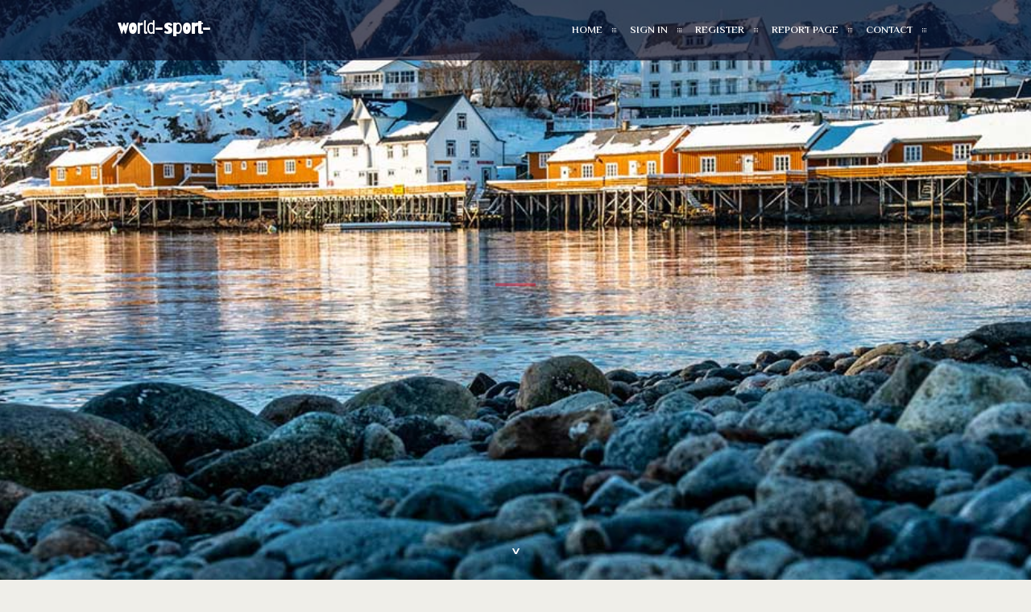

--- FILE ---
content_type: text/html; charset=UTF-8
request_url: https://world-sport-betting53924.luwebs.com/
body_size: 2709
content:
<!DOCTYPE html>
<!--[if IE 8]><html class="lt-ie10 lt-ie9 no-js" prefix="og: https://ogp.me/ns#" lang="en"><![endif]-->
<!--[if IE 9]><html class="lt-ie10 no-js" prefix="og: https://ogp.me/ns#" lang="en"><![endif]-->
<!--[if gt IE 9]><!--><html class="no-js" prefix="og: https://ogp.me/ns#" lang="en"><!--<![endif]-->
<head>
<meta charset="utf-8"><meta http-equiv="X-UA-Compatible" content="IE=edge,chrome=1">
<title>New blog world-sport-betting53924.luwebs.com - homepage</title>
<meta name="viewport" content="width=device-width,initial-scale=1,viewport-fit=cover">
<meta name="msapplication-tap-highlight" content="no">
<link href="https://cloud.luwebs.com/blog/cdn/style.css" rel="stylesheet">
<meta name="generator" content="luwebs.com">
<meta name="format-detection" content="telephone=no">
<meta property="og:url" content="https://world-sport-betting53924.luwebs.com/">
<meta property="og:title" content="New blog world-sport-betting53924.luwebs.com - homepage">
<meta property="og:type" content="article">
<meta property="og:description" content="New blog world-sport-betting53924.luwebs.com - homepage">
<meta property="og:site_name" content="luwebs.com">
<meta property="og:image" content="https://cloud.luwebs.com/blog/images/img10.jpg">
<link rel="canonical" href="https://world-sport-betting53924.luwebs.com/" />
<link href="https://cloud.luwebs.com/favicon.ico" rel="shortcut icon" />
</head>
<body class="layout-01 wtf-homepage">
<div class="wnd-page color-red">

<div id="wrapper">

<header id="header">
<div id="layout-section" class="section header header-01 cf design-01 section-media">
<div class="nav-line initial-state cf wnd-fixed">
<div class="section-inner">
<div class="logo logo-default wnd-font-size-90 proxima-nova">
<div class="logo-content">
<div class="text-content-outer"><span class="text-content"><a class="blog_home_link" href="https://world-sport-betting53924.luwebs.com"><strong>world-sport-betting53924.luwebs.com</strong></a></span>
</div></div></div>

<nav id="menu" role="navigation"><div class="menu-not-loaded">

<ul class="level-1"><li class="wnd-active wnd-homepage">
<li><a href="https://luwebs.com"><span>Home</span></a></li>
<li><a href="https://luwebs.com/sign-in"><span>Sign In</span></a></li>
<li><a href="https://luwebs.com/register"><span>Register</span></a></li>
<li><a href="https://luwebs.com/report"><span>Report page</span></a></li>
<li><a href="https://luwebs.com/contact"><span>Contact</span></a></li>
</ul><span class="more-text">More</span>
</div>
</nav>
  <span style="width:100px; display:none; height:100px; "><a href="https://luwebs.com/new-posts?1">1</a><a href="https://luwebs.com/new-posts?2">2</a><a href="https://luwebs.com/new-posts?3">3</a><a href="https://luwebs.com/new-posts?4">4</a><a href="https://luwebs.com/new-posts?5">5</a></span>

<div id="menu-mobile" class="hidden"><a href="#" id="menu-submit"><span></span>Menu</a></div>

</div>
</div>

</div>
</header>
<main id="main" class="cf" role="main">
<div class="section-wrapper cf">
<div class="section-wrapper-content cf"><div class="section header header-01 cf design-01 section-media wnd-background-image">
<div class="section-bg">
<div class="section-bg-layer wnd-background-image  bgpos-top-center bgatt-scroll" style="background-image:url('https://cloud.luwebs.com/blog/images/img10.jpg')"></div>
<div class="section-bg-layer section-bg-overlay overlay-black-light"></div>
</div>

<div class="header-content cf">
<div class="header-claim">
<div class="claim-content">
<div class="claim-inner">
<div class="section-inner">
<h1><span class="styled-inline-text claim-borders playfair-display"><span><span></span></span></span></h1>
</div></div></div></div>

<a href="" class="more"></a>

</div>
<div class="header-gradient"></div>
</div><section class="section default-01 design-01 section-white"><div class="section-bg">
<div class="section-bg-layer">

</div>
<div class="section-bg-layer section-bg-overlay"></div>
</div>
<div class="section-inner">
<div class="content cf">
<div>
<div class="column-wrapper cf">
<div><div class="column-content pr" style="width:100%;">
<div><div class="text cf design-01">

<style>
.single .entry-meta {
	padding-top: 0px;
}
.single .entry-header .entry-title {
    margin-bottom: 0px;
}

.entry-meta {
	border-top: 0px !Important;
}

.entry-title {
	font-size:23px !Important;
}
</style>
<br><h2>You do not have any posts yet</h2>
<div style="display:none" ><a href="https://clarke-quay-food-12-2836788.luwebs.com/40269902/clarke-quay-food-12-28">1</a><a href="https://arunuwsx010233.luwebs.com/40269901/skilled-nursing-offering-round-the-clock-monitoring-and-treatment">2</a><a href="https://free-estimates-on-home-re99011.luwebs.com/40269900/top-maintenance-secrets">3</a><a href="https://alyshaomun284759.luwebs.com/40269899/the-property-attorney-your-property-specialists">4</a><a href="https://aoifesvvb551905.luwebs.com/40269898/[base64]">5</a><a href="https://webuyanyhomes27268.luwebs.com/40269897/we-buy-your-house-fast-napb-approved-house-buying-companies">6</a><a href="https://deutschepornos23456.luwebs.com/40269896/geiles-amateurluder-wird-auf-dem-k-uuml-chentisch-gnadenlos-durchgefickt">7</a><a href="https://spindynastynation.luwebs.com/40269895/%E5%BE%B7%E5%B7%9E%E6%92%B2%E5%85%8B%E9%AB%98%E7%89%8C%E8%A9%95%E4%BC%B0%E8%88%87%E6%AF%94%E8%BC%83%E7%9A%84%E6%A8%99%E6%BA%96">8</a><a href="https://rafael231zk.luwebs.com/40269894/the-5-second-trick-for-%E0%B8%95-%E0%B8%94%E0%B8%95-%E0%B8%87%E0%B9%82%E0%B8%8B%E0%B8%A5-%E0%B8%B2%E0%B9%80%E0%B8%8B%E0%B8%A5%E0%B8%A5-%E0%B8%A1%E0%B8%AB%E0%B8%B2%E0%B8%AA%E0%B8%B2%E0%B8%A3%E0%B8%84%E0%B8%B2%E0%B8%A1">9</a><a href="https://spindynastynation.luwebs.com/40269893/%E6%9C%89%E6%95%88%E7%9A%84%E7%B7%B4%E7%BF%92%E6%96%B9%E5%BC%8F%E8%88%87%E5%BE%B7%E5%B7%9E%E6%92%B2%E5%85%8B%E6%B0%B4%E5%B9%B3%E6%8F%90%E5%8D%87%E6%96%B9%E6%B3%95">10</a><a href="https://ace-premium52849.luwebs.com/40269892/the-best-side-of-ace-dispo">11</a><a href="https://porno-gratis05937.luwebs.com/40269891/privater-gang-bang-porno-mit-dauergeilen-girls-aus-austria">12</a><a href="https://daltonwzyvr.luwebs.com/40269890/one-day-chennai-to-tirupati-tour-packages-by-car-comfortable-way-to-do-tirumala-balaji-darshan">13</a><a href="https://how-long-does-the-aroma-o78887.luwebs.com/40269889/7h-liquid-incense-buy-liquid-incense-overnight-shipping">14</a><a href="https://treadmillforhome57751.luwebs.com/40269888/who-s-the-top-expert-in-the-world-on-best-treadmill-for-home-uk">15</a></div>
</div></div></div></div></div></div></div></div>
</section>
</div></div>

</main>
<footer id="footer" class="cf">
<div class="section-wrapper cf">
<div class="section-wrapper-content cf"><div class="section footer-01 design-01 section-white">
<div class="section-bg">
<div class="section-bg-layer">
</div>
<div class="section-bg-layer section-bg-overlay"></div>
</div>

    

<div class="footer-line">
<div class="section-inner">
<div class="footer-texts">
<div class="copyright cf">
<div class="copyright-content">
<span class="inline-text">
<span>© 2026&nbsp;All rights reserved</span>
</span>
</div>
</div>
<div class="system-footer cf">
<div class="system-footer-content"><div class="sf">
<div class="sf-content">Powered by <a href="https://luwebs.com" rel="nofollow" target="_blank">luwebs.com</a></div>
</div></div>
</div>
</div>
<div class="lang-select cf">
</div></div></div></div></div></div>

</footer>
</div>
</div>
<div id="fe_footer">
<div id="fe_footer_left"><a href="https://luwebs.com/register" target="_blank">Make a website for free</a></div><a id="fe_footer_right" href="https://luwebs.com/sign-in" target="_blank">Webiste Login</a><span style="display: none;"><a href="https://luwebs.com/forum">forum</a></span>
</div>
<script defer src="https://static.cloudflareinsights.com/beacon.min.js/vcd15cbe7772f49c399c6a5babf22c1241717689176015" integrity="sha512-ZpsOmlRQV6y907TI0dKBHq9Md29nnaEIPlkf84rnaERnq6zvWvPUqr2ft8M1aS28oN72PdrCzSjY4U6VaAw1EQ==" data-cf-beacon='{"version":"2024.11.0","token":"6cb17a5b1ec647a7963c8038c82118ec","r":1,"server_timing":{"name":{"cfCacheStatus":true,"cfEdge":true,"cfExtPri":true,"cfL4":true,"cfOrigin":true,"cfSpeedBrain":true},"location_startswith":null}}' crossorigin="anonymous"></script>
</body>
</html>